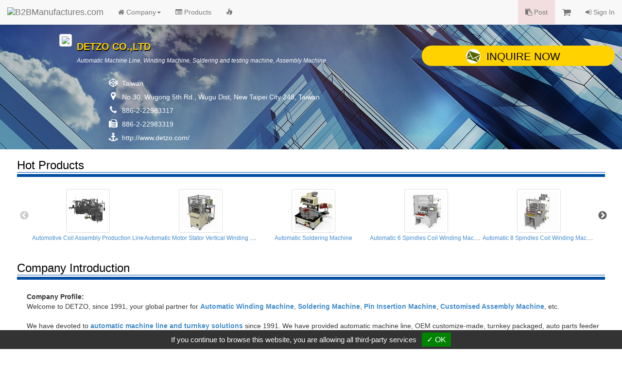

--- FILE ---
content_type: text/html
request_url: https://www.manufacturers.com.tw/showroom-9495-4-1-0-2083.php
body_size: 4139
content:
<!DOCTYPE html>
<html lang="en">
<head>
  <meta http-equiv="Content-Type" content="text/html; charset=utf-8">
  <meta http-equiv="X-UA-Compatible" content="IE=edge">
  <title>DETZO CO.,LTD | B2BManufactures.com - Manufacturers Directory</title>
  <meta name="viewport" content="width=device-width, initial-scale=1.0">
  <!--link rel="stylesheet/less" href="less/bootstrap.less" type="text/css" /-->
  <!--link rel="stylesheet/less" href="less/responsive.less" type="text/css" /-->
  <!--script src="/js/less-1.3.3.min.js"></script-->

  <!-- Bootstrap Core CSS -->
  <link rel="stylesheet" href="/r-css/bootstrap.min.css">
  <!--<link rel="stylesheet" href="r-css/bootstrap.min.css">-->
  <!--<link rel="stylesheet" href="r-css/bootstrap.css">-->

  <!-- Font-Awesome -->
  <!--<link href="//cdnjs.cloudflare.com/ajax/libs/font-awesome/4.1.0/css/font-awesome.min.css" rel="stylesheet">-->
  <link rel="stylesheet" href="/r-css/font-awesome.min.css">

  <!-- Documentation extras -->
  <link href="/r-css/docs.min.css" rel="stylesheet">

  <!-- HTML5 shim, for IE6-8 support of HTML5 elements -->
  <!--[if lt IE 9]>
    <script src="js/html5shiv.js"></script>
  <![endif]-->

  <script src="/js/jquery.v211.min.js"></script>
  <script src="/js/bootstrap.min.js"></script>
  <!--<script src="js/bootstrap.min.js"></script>-->

  <!-- Responsive Carousel -->
  <!--<script src="//code.jquery.com/jquery-migrate-1.2.1.min.js"></script>-->
  <script src="tools/slick-master/jquery-migrate-1.2.1.min.js"></script>
  <link rel="stylesheet" type="text/css" href="tools/slick-master/slick/slick.css"/>
  <script type="text/javascript" src="tools/slick-master/slick/slick.js"></script>

  

  <!-- Lightbox -->
  <link href="tools/lightbox/dist/ekko-lightbox.css" rel="stylesheet">
  <script src="tools/lightbox/dist/ekko-lightbox.js"></script>

  <!-- Custom -->
  <link href="r-css/showroom/style_main.css" rel="stylesheet">
  <link href="r-css/showroom/style_showroom_golden.css" rel="stylesheet">
  <script type="text/javascript" src="js/r_showroom.js?v=20150114"></script>
  <script type="text/javascript" src="js/r_tools.js?v=20141118"></script>
  <!-- Google Tag Manager -->
  <script type="text/javascript" src="https://gdpr.urb2b.com/gdpr.js"></script>
  <script type="text/javascript" src="https://gdpr.urb2b.com/gdpr.init.js"></script>
  <script type="text/javascript">
      tarteaucitron.user.googletagmanagerId = 'GTM-K5Q67QN';
      (tarteaucitron.job = tarteaucitron.job || []).push('googletagmanager');
  </script>
  <!-- End Google Tag Manager -->
</head>
<body>
<!-- Navbar Start-->
<nav class="navbar navbar-default navbar-fixed-top" role="navigation">
  <div class="navbar-header">
    <div><button type="button" class="navbar-toggle" data-toggle="collapse" data-target="#navbar-collapse-top"><span class="icon-bar"></span><span class="icon-bar"></span><span class="icon-bar"></span></button></div>
    <div><a href="/" title="B2BManufactures.com"><img border="0" class="navbar-brand bmslogo" alt="B2BManufactures.com" src="https://www.manufacturers.com.tw/images/5/b2bmanufactures_logo.gif"></a></div>
  </div>
  <div class="collapse navbar-collapse" id="navbar-collapse-top">
    <ul class="nav navbar-nav">
      <li class="dropdown">
        <a href="#" class="dropdown-toggle" data-toggle="dropdown"><i class="fa fa-home"></i> Company<strong class="caret"></strong></a>
        <ul class="dropdown-menu">
          <li class='yellow'><a href="/showroom-9495-4-1-0-2083.php"><i class="fa fa-caret-right fa-fw"></i>Company Home</a></li>
          <li ><a href="/showroom-9495-4-2-0-2083.php"><i class="fa fa-caret-right fa-fw"></i>Company Profile</a></li>
        </ul>
      </li>
      <li ><a href="/showroom-9495-4-5-0-2083.php"><i class="fa fa-list-alt"></i> Products</a></li>
      <li >
        <a href="/showroom-9495-4-16-0-2083.php">
          <span class="hidden-xs"><i class="glyphicon glyphicon-fire"></i></span>
          <span class="visible-xs"><i class="glyphicon glyphicon-fire"></i> Hot Products</span>
        </a>
      </li>
    </ul>
    <ul class="nav navbar-nav navbar-right">
      <li class="bg-danger"><a href="/tradeleads.php?view=post"><i class="fa fa-clipboard"></i> Post</a></li>
      <li>
        <a href="/inquiry.php">
          <span class="hidden-xs"><i class="fa fa-shopping-cart fa-lg"></i> <span id='inq_basket'></span></span>
          <span class="visible-xs"><i class="fa fa-shopping-cart"></i> Inquiry Basket<span id='inq_basket1'></span></span>
        </a>
      </li>
      </li>
      <li><a href="/member.php?view=member_signin"><i class="fa fa-sign-in"></i> Sign In</a></li>
    </ul>
  </div>
</nav>
<!-- navbar End-->
<div class="container-fluid">  <div id="showroom_card" class="row bg_card" itemscope itemtype="http://schema.org/Organization">
    <div class="col-xs-12 col-sm-8 col-md-offset-1 col-md-7">
      <div class="top_company">
        <div class="media">
          <div class="pull-left"><a itemprop="url" href="/showroom-9495-4-1-0-2083.php"><img itemprop="logo" src="http://www.chinavendors.com/upload/cvo/complogo/0037510.gif" class="img-thumbnail" style="max-width:90px;"></a></div>
          <div class="media-body">
            <h4 itemprop="name" class="top_compname">DETZO CO.,LTD</h4>
            <div class="top_compdesc"><p class="top_compdesc">Automatic Machine Line, Winding Machine, Soldering and testing machine, Assembly Machine</p></div>
          </div>
        </div>
      </div>
      <div class="top_contact">
        <div class="media">
          <i class="fa fa-codepen fa-fw pull-left"></i><div itemprop="location" class="media-body">Taiwan</div>
        </div>
        <div class="media">
          <i class="fa fa-map-marker fa-fw pull-left"></i><div itemprop="address" class="media-body">No.30, Wugong 5th Rd., Wugu Dist, New Taipei City 248, Taiwan</div>
        </div>
        <div class="media">
          <i class="fa fa-phone fa-fw pull-left"></i><div itemprop="telephone" class="media-body">886-2-22983317</div>
        </div>
        <div class="media">
          <i class="fa fa-fax fa-fw pull-left"></i><div itemprop="faxNumber" class="media-body">886-2-22983319</div>
        </div>
        <div class="media">
          <i class="fa fa-anchor fa-fw pull-left"></i><div class="media-body"><a href='http://www.detzo.com/' target='_blank'>http://www.detzo.com/</a></div>
        </div>
      </div>
    </div>
    <div class="col-xs-12 col-sm-4 col-md-4">
      <a href="/inquiry.php?q=9495" onClick="_gaq.push(['_trackEvent', 'Inquiry', 'showroom-company-inquiry',,, true]);" class="btn btn-lg btn-block btn_inq"><i class="icon_envelope"></i>Inquire Now</a>
    </div>
  </div>
  <div class="row showroom_main">
    <div class="col-xs-12">
      <div class="row">
        <div class="col-md-12">
          <h3 class="item_title">Hot Products</h3>
          <div class="item_content">
            <!-- Responsive Carousel -->
            <div class="slick-pro">
              <div class="slider responsive">
                <div class="text-center img_product t_ellipsis" itemscope itemtype="http://schema.org/Product">
                  <a itemprop="url" href="/showroom-9495-4-5-0000116721-0.php"><img itemprop="image" class="img-thumbnail" alt="Automotive Coil Assembly Production Line" src="http://www.chinavendors.com/upload/cvo/product/Automatic-Machine-Line-0000116721-S.jpg">
                  <span class="small" itemprop="name">Automotive Coil Assembly Production Line</span></a>
                </div>
                <div class="text-center img_product t_ellipsis" itemscope itemtype="http://schema.org/Product">
                  <a itemprop="url" href="/showroom-9495-4-5-0000116709-0.php"><img itemprop="image" class="img-thumbnail" alt="Automatic Motor Stator Vertical Winding Machine" src="http://www.chinavendors.com/upload/cvo/product/Flyer-Type-2-Spindles-Motor-Winding-Machine-0000116709-S.jpg">
                  <span class="small" itemprop="name">Automatic Motor Stator Vertical Winding Machine</span></a>
                </div>
                <div class="text-center img_product t_ellipsis" itemscope itemtype="http://schema.org/Product">
                  <a itemprop="url" href="/showroom-9495-4-5-0000116710-0.php"><img itemprop="image" class="img-thumbnail" alt="Automatic Soldering Machine" src="http://www.chinavendors.com/upload/cvo/product/s-Automatic-Soldering-Machine-1514886325773.jpg">
                  <span class="small" itemprop="name">Automatic Soldering Machine</span></a>
                </div>
                <div class="text-center img_product t_ellipsis" itemscope itemtype="http://schema.org/Product">
                  <a itemprop="url" href="/showroom-9495-4-5-0000116703-0.php"><img itemprop="image" class="img-thumbnail" alt="Automatic 6 Spindles Coil Winding Machine" src="http://www.chinavendors.com/upload/cvo/product/Automatic-Machine-Line-0000116703-S.jpg">
                  <span class="small" itemprop="name">Automatic 6 Spindles Coil Winding Machine</span></a>
                </div>
                <div class="text-center img_product t_ellipsis" itemscope itemtype="http://schema.org/Product">
                  <a itemprop="url" href="/showroom-9495-4-5-0000116720-0.php"><img itemprop="image" class="img-thumbnail" alt="Automatic 8 Spindles Coil Winding Machine" src="http://www.chinavendors.com/upload/cvo/product/24-Spindles-Coil-Winding-Machine-0000116720-S.jpg">
                  <span class="small" itemprop="name">Automatic 8 Spindles Coil Winding Machine</span></a>
                </div>
                <div class="text-center img_product t_ellipsis" itemscope itemtype="http://schema.org/Product">
                  <a itemprop="url" href="/showroom-9495-4-5-0000116716-0.php"><img itemprop="image" class="img-thumbnail" alt="8 Spindles Automatic Coil Winding Machines" src="http://www.chinavendors.com/upload/cvo/product/s-8-Spindles-Automatic-Coil-Winding-Machines-1514945273412.jpg">
                  <span class="small" itemprop="name">8 Spindles Automatic Coil Winding Machines</span></a>
                </div>
                <div class="text-center img_product t_ellipsis" itemscope itemtype="http://schema.org/Product">
                  <a itemprop="url" href="/showroom-9495-4-5-0000116708-0.php"><img itemprop="image" class="img-thumbnail" alt="2 Spindles Needle Inner Slot Motor Winding Machine" src="http://www.chinavendors.com/upload/cvo/product/s-2-Spindles-Needle-Inner-Slot-Motor-Winding-Machine-1514885916605.jpg">
                  <span class="small" itemprop="name">2 Spindles Needle Inner Slot Motor Winding Machine</span></a>
                </div>
                <div class="text-center img_product t_ellipsis" itemscope itemtype="http://schema.org/Product">
                  <a itemprop="url" href="/showroom-9495-4-5-0000116704-0.php"><img itemprop="image" class="img-thumbnail" alt="Automatic 16 Spindles Coil Winding Machine" src="http://www.chinavendors.com/upload/cvo/product/Edge-Flat-Wire-Assembly-Automatic-Machine-Line-0000116704-S.jpg">
                  <span class="small" itemprop="name">Automatic 16 Spindles Coil Winding Machine</span></a>
                </div>
                <div class="text-center img_product t_ellipsis" itemscope itemtype="http://schema.org/Product">
                  <a itemprop="url" href="/showroom-9495-4-5-0000116712-0.php"><img itemprop="image" class="img-thumbnail" alt="Mechanical Tensioner" src="http://www.chinavendors.com/upload/cvo/product/Mechanical-Tensioner-0000116712-S.jpg">
                  <span class="small" itemprop="name">Mechanical Tensioner</span></a>
                </div>
                <div class="text-center img_product t_ellipsis" itemscope itemtype="http://schema.org/Product">
                  <a itemprop="url" href="/showroom-9495-4-5-0000116719-0.php"><img itemprop="image" class="img-thumbnail" alt="Automatic Single Spindle Vertical Coil Winding Machine" src="http://www.chinavendors.com/upload/cvo/product/16-Spindles-Automatic-Coil-Winding-Machine-0000116719-S.jpg">
                  <span class="small" itemprop="name">Automatic Single Spindle Vertical Coil Winding Machine</span></a>
                </div>
              </div>
            </div>
            <!-- Responsive Carousel end -->
          </div>
        </div>
      </div>
      <div class="row">
        <div class="col-md-12">
          <h3 class="item_title">Company Introduction</h3>
          <div class="item_content">
            <p><strong>Company Profile:</strong><br />Welcome to DETZO, since 1991, your global partner for <a href='https://www.detzo.com/en/product-cate-first/Multi-Spindle-Coil-Winding-Machine' target='_blank'><strong>Automatic Winding Machine</strong></a>, <a href='https://www.detzo.com/en/product-cate-first/Soldering-Machine' target='_blank'><strong>Soldering Machine</strong></a>, <a href='https://www.detzo.com/en/product-cate-first/Pin-Inserting-Machine' target='_blank'><strong>Pin Insertion Machine</strong></a>, <a href='https://www.detzo.com/en/product-cate-first/Customised-Assembly-Machine' target='_blank'><strong>Customised Assembly Machine</strong></a>, etc.<br />
<br />
We have devoted to <a href='https://www.detzo.com/en/page/turnkey-solution' target='_blank'><strong>automatic machine line and turnkey solutions</strong></a> since 1991. We have provided automatic machine line, OEM customize-made, turnkey packaged, auto parts feeder vibrating, pin inserting, coil winding machine, soldering/fusing/welding, testing, parts assembly etc.<br />
<br />
Global service and marketing in Taiwan, China, Europe, USA, Russia, India, Indonesia, Japan & Korea to provide just in time JIT service.<br />
<br />
We establish eco-system and supply chain to achieve the goal of making customer satisfy. The machine is made to smart, active and intelligent. It combines with ergonomics, mechanics and aesthetic in design. Now, the factory is moving forward to Industry 4.0, it connects with automation and data exchange in manufacturing technologies and includes cyber-physical systems, IoT,  internet, remote communications, robotics, AR, VR.<br />
<br />
Nowadays, DETZO is a pioneer in the auto industry. we provide <a href=&quot;https://www.detzo.com/en/product-cate-first/Customized-Production-Line&quot; target=&quot;_blank&quot;><strong>turnkey solution</strong></a> cover with the perfect combination of service, price, quality, and competition.  We sincerely invite you to visit us for further business discussion at any time, you are the most welcome here.</p>
            <p><strong>Mission:</strong><br />Smart Factory! Smart Manufacturing !  Made in DETZO!<br /><br /></p>
            <p><strong>Future:</strong><br />【DETZO OBM 】【R & D】【 Heterogeneous  Device】【Motion simulation】<br />
<br />
【 Move forward to Industrie  4.0 Cyber-Physical Systems 】<br />
<br />
【Plan & Process】+【Internet 】+【 IoT】+【VR】+【Data Collection】+【Visual check】+【Automation & Robotic】</p>
          </div>
        </div>
      </div>
      <div class="row">
        <div class="col-md-12">
          <h3 class="item_title">Main Products</h3>
          <div class="item_content">
            <p>DETZO provide industrial full transformer ( universal) automated machine lines, custom-made products and parts assembly lines, electric components, high-frequency coil automatic production lines, power inductor automatic production lines, dc brushless servo motor products, 1~24 multi-spindles coil winding machines, multi-spindles motor winding machine, roundtable ( linear) type soldering machines, ferrite ( lamination) insert-weld machine, coil performance testing machine, pin ( terminal) inserting machine, gluing machine, copper wire stripping machine, coil ( ferrite) taping machine.</p>
          </div>
        </div>
      </div>
    </div>
  </div>
  <div id="showroom_footer" class="row">
    <div class="col-md-12">
      <div class="copyright">Copyright © 2017, G.T. Internet Information Co.,Ltd. All Rights Reserved.</div>
    </div>
  </div>
  <!-- Scroll to top -->
  <span class="totop"><a href="#"><i class="fa fa-chevron-up"></i></a></span>

</div><!-- end container -->
<script type="text/javascript" src="js/r_show_inqbasket.js"></script>
<script defer src="https://static.cloudflareinsights.com/beacon.min.js/vcd15cbe7772f49c399c6a5babf22c1241717689176015" integrity="sha512-ZpsOmlRQV6y907TI0dKBHq9Md29nnaEIPlkf84rnaERnq6zvWvPUqr2ft8M1aS28oN72PdrCzSjY4U6VaAw1EQ==" data-cf-beacon='{"version":"2024.11.0","token":"1a97e903f151404cbdc357f1d87d09df","r":1,"server_timing":{"name":{"cfCacheStatus":true,"cfEdge":true,"cfExtPri":true,"cfL4":true,"cfOrigin":true,"cfSpeedBrain":true},"location_startswith":null}}' crossorigin="anonymous"></script>
</body>
</html>